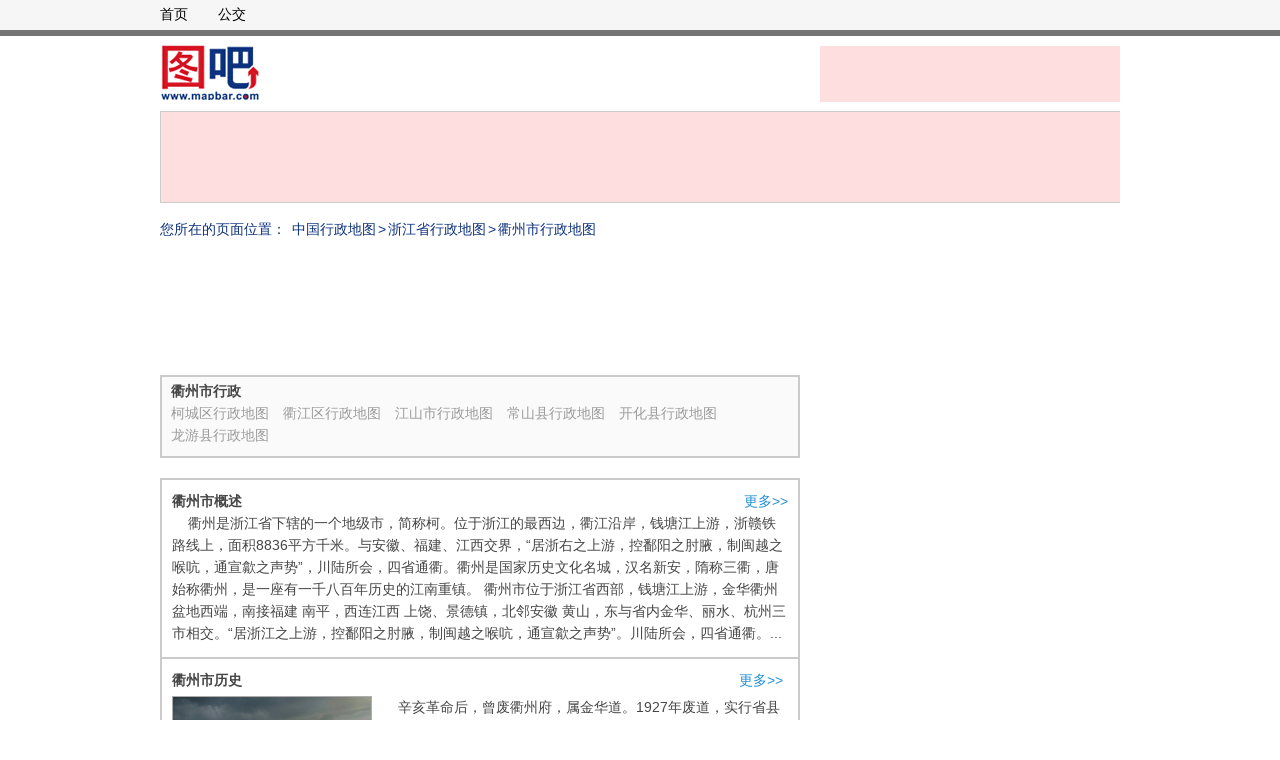

--- FILE ---
content_type: text/html;charset=UTF-8
request_url: https://map.mapbar.com/quzhou
body_size: 6688
content:


<!DOCTYPE html PUBLIC "-//W3C//DTD XHTML 1.0 Transitional//EN" "http://www.w3.org/TR/xhtml1/DTD/xhtml1-transitional.dtd">
<html xmlns="http://www.w3.org/1999/xhtml">
	<head>
		<meta charset="UTF-8"/>
		<title>衢州市地图_衢州市地图查询_衢州市地图全图高清电子版_
		
			浙江省
		衢州市行政地图</title>
		<meta name="keywords" content="衢州市地图,衢州市地图,衢州市地图全图,衢州市地图全图高清版, 衢州市地图查询, 衢州市行政地图" />
		<meta name="description" content="【图吧衢州市地图】为您提供最新高清版衢州市地图、衢州市地图全图、衢州市电子高清版、衢州市行政地图，以及衢州市县、区各级高清版大图及其旅游地图和交通地图等信息查询。" />
		<link rel="stylesheet" href="//r.mapbar.com/map/cssV2/nivo-slider.css"/>
		<meta http-equiv = "X-UA-Compatible" content = "chrome=1"/>
		<meta name="renderer" content="webkit|ie-comp|ie-stand"/>
	</head>
	<body>
		

<link rel="stylesheet" href="//r.mapbar.com/map/cssV2/administrativeMap.css"/>
<script src="//r.mapbar.com/map/jsV2/jquery.1.7.2.min.js"></script>
<script type="text/javascript" src="//r.mapbar.com/map/jsV2/func.js"></script>
<div class="header">
    <div class="topnavbg">
        <div class="topnav clr">
            <div class="topleft fl">
                <a href="http://map.mapbar.com/">首页</a>
                <a href="http://bus.mapbar.com/">公交</a>
            </div>
            <div class="toprightad fr"></div>
        </div>
    </div>
    <div class="ad clr">
        <div class="left">
        	<a style="position:absolute;left:0;top:9px;width:100px;height:56px" href="http://map.mapbar.com" title="地图查询"><img src="http://r.mapbar.com/map/imagesV2/logo.gif" alt="图吧地图"/></a>
        	
        </div>
        <div class="right tbb"></div>
        <div class="adHead tbb"></div>
    </div>
</div>
		<!-- 头部区域 end -->
		<div class="main clr">
			<div class="mainleft fl">
				<div class="crumbs">
					您所在的页面位置：
					<a href="http://zhongguo.map.mapbar.com">中国行政地图</a>><a href="http://zhejiang.map.mapbar.com">浙江省行政地图</a>><a href="http://map.mapbar.com/quzhou">衢州市行政地图</a>
				</div>
				<!-- 面包屑导航 end-->
				<div class="bdad640 margb20">
				</div>
				
					<div class="sty1 margb20">
						<h2>
							衢州市行政
						</h2>
						<p>
						
							<a href="http://map.mapbar.com/quzhou_kecheng">柯城区行政地图</a>
						
							<a href="http://map.mapbar.com/quzhou_qujiang">衢江区行政地图</a>
						
							<a href="http://map.mapbar.com/quzhou_jiangshan">江山市行政地图</a>
						
							<a href="http://map.mapbar.com/quzhou_changshan">常山县行政地图</a>
						
							<a href="http://map.mapbar.com/quzhou_kaihua">开化县行政地图</a>
						
							<a href="http://map.mapbar.com/quzhou_longyou">龙游县行政地图</a>
						
						</p>
					</div>
				
				<div class="CityIntro">
					
						<div class="cityIntroText bottomLine">
							<h2>
								<a href="/c_quzhou_map" class="chinaListMore" title="更多衢州市概况介绍">更多>></a> 衢州市概述
							</h2>
							<p>
								<span>&nbsp;&nbsp;&nbsp;&nbsp;衢州是浙江省下辖的一个地级市，简称柯。位于浙江的最西边，衢江沿岸，钱塘江上游，浙赣铁路线上，面积8836平方千米。与安徽、福建、江西交界，“居浙右之上游，控鄱阳之肘腋，制闽越之喉吭，通宣歙之声势”，川陆所会，四省通衢。衢州是国家历史文化名城，汉名新安，隋称三衢，唐始称衢州，是一座有一千八百年历史的江南重镇。 衢州市位于浙江省西部，钱塘江上游，金华衢州盆地西端，南接福建 南平，西连江西 上饶、景德镇，北邻安徽 黄山，东与省内金华、丽水、杭州三市相交。“居浙江之上游，控鄱阳之肘腋，制闽越之喉吭，通宣歙之声势”。川陆所会，四省通衢。是闽浙赣皖四省边际中心城市，浙西生态市，国家历史文化名城，国家化学工业基地。也是一座有一千八百年历史的江南重镇。衢江之畔，素有“四省通衢”之称，也是历代兵家必争重镇。1994年衢城被国务院命名为国家级历史文化名城。 市人民政府驻柯城区荷三路28号，邮编：324002。行政区划代码：330800。区号：0570。 衢州教育自古发达,朱熹等名人都曾在衢州讲学，古有府学、县学等多处讲学之所。百年老校--衢州一中就是从县学“鹿鸣书院”改进过来的。县学鹿鸣书院有数百年历史，近代也是建于乾隆年间，一中从1902年改成衢郡中学堂。衢二中建于1953年，三中是在五七干校的基础上改建的等等。高中较有名的有衢州二中、衢州一中、浙江省衢州第三中学、衢州高级中学、龙游中学、常山一中、江山中学、开化中学、衢州市实验学校、浙江省衢州市兴华中学、衢州华茂外国语学校、开化瑞园外国语学校等。截止2005年底，全市有特殊教育学校2所，其中聋哑学校1所，弱智学校1所。在校残疾学生数（含特教班、随班就读）869人。“三残”儿童少年入学率达98．08％。</span>
							</p>
						</div>
					
					
					
						<div class="cityIntroCover bottomLine">
							<h2>
								<a href="/c_quzhou_map" class="chinaListMore" title="更多衢州市历史介绍">更多>></a> 衢州市历史
							</h2>
							<img src="http://r.mapbar.com/map/imagesV2/lishi.jpg" alt="" />
							<p class="cityCoverText">
								<span>&nbsp;&nbsp;&nbsp;&nbsp;辛亥革命后，曾废衢州府，属金华道。1927年废道，实行省县两级制，各县直属浙江省。1935年衢州改为省第五区行政督察专署，管辖衢县、龙游、江山、常山、开化、寿昌、遂昌、淳安八县。1946年设衢州绥靖公署。1948年又改为省第三专员公署，兼辖金华八县。
1949年5月4日至7日，衢州各县相继解放，于衢县设衢州市，并设衢州专员公署,辖衢、龙、常、开、江、遂昌六县和衢州市。 1952年松阳、宣平县并入衢州专员公署管辖。1955年3月初撤销衢州专区，衢、龙、常、江等县改属金华地区专员公署。
1985年5月，国务院批准撤销金华地区建制，衢州升为省辖市、辖4县1市1区。</span>
							</p>
						</div>
					
					
					
						<div class="cityIntroText bottomLine">
							<h2>
								<a href="/c_quzhou_map" class="chinaListMore" title="更多衢州市地理概貌">更多>></a> 衢州市地理环境
							</h2>
							<p>
								<span>&nbsp;&nbsp;&nbsp;&nbsp;衢州市位于浙江西部，钱塘江上游。地理坐标东经118°01′到119°20′，北纬28°14′到29°30′。她南接福建，西连江西，北邻 安徽，省内与杭州、金华、丽水三市相衔。衢州市是浙西的交通枢纽和政治、经济、文化中心，素有"四省通衢、五路总头"之称，历来为兵家必争之地。1985年经国务院批准建立省辖市，下辖江山市、龙游、常山、开化县、柯城区（县级）和衢江区（县级）。全市现有84个乡、55个镇、2597个行政村、5个街道办事处、123个居民委员会。土地总面积为8836.52平方公里。</span>
							</p>
						</div>
					
				</div>
				<div class="bdad640 margb20 margt20">
					
				</div>
				
				<div class="border2px margb20 margt20" id="ecoDiv">
					<div class="cityIntroCover">
						<h2>
							<a href="http://map.mapbar.com/t_quzhou_03" class="chinaListMore" title="更多衢州市金融休闲" id="ecoMoreA">更多>></a> 衢州市金融休闲
						</h2>
						
						<img src="http://r.mapbar.com/map/imagesV2/jinrong.jpg" alt="" />
						<p class="cityCoverText">
							<span>&nbsp;&nbsp;&nbsp;&nbsp;2007年全市生产总值468.18亿元。全市人均生产总值按户籍人口计算为18940元(按常住人口计算为21130元),合2475美元。市区城市居民人均可支配收入16388元，全市农村居民人均纯收入6071元。 衢州化学工业公司为全省最大化工企业。（注：现更名为巨化集团公司）</span>
						</p>
						
					</div>
					<img src="http://r.mapbar.com/map/imagesV2/linedas.gif" alt="" />
					<div class="sty3">
						
						<h3>
							<a href="http://map.mapbar.com/t_quzhou_0301" title="衢州市星级酒店">星级酒店</a>
						</h3>
						<p>
							
							<a target="_blank" href="http://poi.mapbar.com/quzhou/MAPEHWQWLWTPQVQWQNS">红楼宾馆</a>
							
							<a target="_blank" href="http://poi.mapbar.com/quzhou/MAPITPTRQAYBXMZWJPTPC">金山角度假村</a>
							
							<a target="_blank" href="http://poi.mapbar.com/quzhou/MAPIJMFEQRQESWJWSOYRC">龙游饭店</a>
							
							<a target="_blank" href="http://poi.mapbar.com/quzhou/MAPRCBCMHALVZNYIXIJ">柏丽大酒店</a>
							
							<a target="_blank" href="http://poi.mapbar.com/quzhou/MAPIJPQRFAYBXMZOJWTRC">友好饭店</a>
							
							<a target="_blank" href="http://poi.mapbar.com/quzhou/MAPNZAQPZIHICNCATWZAH">江山府园宾馆</a>
							
							<a target="_blank" href="http://poi.mapbar.com/quzhou/MAPRTWXPJNJNHRHRTBQPJ">飞翔国际酒店</a>
							
							<a target="_blank" href="http://poi.mapbar.com/quzhou/MAPIJPFRCAYBXMZIJOTRC">太平洋大酒店</a>
							
						</p>
						
						
						<h3>
							<a href="http://map.mapbar.com/t_quzhou_0502" title="衢州市综合购物">综合购物</a>
						</h3>
						<p>
							
							<a target="_blank" href="http://poi.mapbar.com/quzhou/MAPIQPCOJPFAZOTRFITWC">樱花卫厨专卖店</a>
							
							<a target="_blank" href="http://poi.mapbar.com/quzhou/MAPRJWCASASPTEZEZIQRJ">香香门业</a>
							
							<a target="_blank" href="http://poi.mapbar.com/quzhou/MAPIXPTRCAFICOZIJPTBC">美的品牌专卖店...</a>
							
							<a target="_blank" href="http://poi.mapbar.com/quzhou/MAPRTWJPSBTICPXETRQPJ">荣木装饰材料商行</a>
							
							<a target="_blank" href="http://poi.mapbar.com/quzhou/MAPRQWXPFBXICBXOTBQWJ">王牌门业江山专...</a>
							
							<a target="_blank" href="http://poi.mapbar.com/quzhou/MAPITPSIYEFESOSMCETPC">上海优丽雅特布艺</a>
							
							<a target="_blank" href="http://poi.mapbar.com/quzhou/MAPRYWJPHBTICPXNTRQMJ">朝阳墙艺</a>
							
							<a target="_blank" href="http://poi.mapbar.com/quzhou/MAPRFWZPXNJNHRHBTAQOJ">永衢门业专业批发</a>
							
						</p>
						
						
						<h3>
							<a href="http://map.mapbar.com/t_quzhou_0801" title="衢州市金融行业">金融行业</a>
						</h3>
						<p>
							
							<a target="_blank" href="http://poi.mapbar.com/quzhou/MAPICPCRZATNHPZAJITIC">农村信用合作联...</a>
							
							<a target="_blank" href="http://poi.mapbar.com/quzhou/MAPICPJRTAYNHMZPJRTIC">中国工商银行华...</a>
							
							<a target="_blank" href="http://poi.mapbar.com/quzhou/MAPIYMZBLPXBTVXAYMC">中国农业银行柯...</a>
							
							<a target="_blank" href="http://poi.mapbar.com/quzhou/MAPISMTBLPXBTVXPYEC">中国信合道前分社</a>
							
							<a target="_blank" href="http://poi.mapbar.com/quzhou/MAPIJPTRFAFICOZOJPTRC">农行三衢路分理处</a>
							
							<a target="_blank" href="http://poi.mapbar.com/quzhou/MAPRQBSMZEZESASAYEXWJ">浙江江山农村合...</a>
							
							<a target="_blank" href="http://poi.mapbar.com/quzhou/MAPIFPXRSAFICOZEJBTOC">农行城中分理处</a>
							
							<a target="_blank" href="http://poi.mapbar.com/quzhou/MAPRJBJMYBTPTPXMYRXRJ">金华银行衢州分行</a>
							
						</p>
						
					</div>
				</div>
				
				<div class="border2px margb20 margt20" id="culDiv">
					<div class="cityIntroCover">
						<h2>
							<a href="http://map.mapbar.com/t_quzhou_10" title="更多衢州市文化教育机构" id="culMoreA">更多>></a> 衢州市文化教育
						</h2>
						
					</div>
					<img src="http://r.mapbar.com/map/imagesV2/linedas.gif" alt="" />
					<div class="sty3">
						
						<h2>
							<a href="http://map.mapbar.com/t_quzhou_1001" title="衢州市中小学">中小学校</a>
						</h2>
						<p>
							
							<a target="_blank" href="http://poi.mapbar.com/quzhou/MAPITPLRTAHNZPJVTPC">龙游柳村小学</a>
							
							<a target="_blank" href="http://poi.mapbar.com/quzhou/MAPIZPFWZWCPTIQAQOTAC">衢州市白云学校</a>
							
							<a target="_blank" href="http://poi.mapbar.com/quzhou/MAPRSWJATAXPTBZPZRQEJ">常山县钳口乡五...</a>
							
							<a target="_blank" href="http://poi.mapbar.com/quzhou/MAPRYWCAYATPTPZMZIQMJ">柯城区上童小学</a>
							
							<a target="_blank" href="http://poi.mapbar.com/quzhou/MAPRSBHMXECOFISBYNXEJ">桥坑小学</a>
							
							<a target="_blank" href="http://poi.mapbar.com/quzhou/MAPWCPHESWCESIQESNTIQ">新华小学</a>
							
							<a target="_blank" href="http://poi.mapbar.com/quzhou/MAPRFWYAQAYPTMZWZMQOJ">上礼店小学</a>
							
							<a target="_blank" href="http://poi.mapbar.com/quzhou/MAPISPCIFAXPTBZOCITEC">江山市坛石镇中...</a>
							
						</p>
						
						
						<h2>
							<a href="http://map.mapbar.com/t_quzhou_1003" title="衢州市大学院校">大学院校</a>
						</h2>
						<p>
							
							<a target="_blank" href="http://poi.mapbar.com/quzhou/MAPRYWZPSNQNHWHETAQMJ">浙江工业大学成...</a>
							
							<a target="_blank" href="http://poi.mapbar.com/quzhou/MAPRHBCMXAZWQAZBYIXNJ">常山县党校</a>
							
							<a target="_blank" href="http://poi.mapbar.com/quzhou/MAPRJWFPQBZICAXWTOQRJ">衢州市柯城区府...</a>
							
							<a target="_blank" href="http://poi.mapbar.com/quzhou/MAPRHWCASATPTPZEZIQNJ">龙洲街道城西社...</a>
							
							<a target="_blank" href="http://poi.mapbar.com/quzhou/MAPRCBYMSESBXESEYMXIJ">衢州市达盛文化...</a>
							
							<a target="_blank" href="http://poi.mapbar.com/quzhou/MAPRJWHPXBYICMXBTNQRJ">浙江省农村致富...</a>
							
							<a target="_blank" href="http://poi.mapbar.com/quzhou/MAPITMCBXMHICNYBXIYPC">浙江工业大学浙...</a>
							
							<a target="_blank" href="http://poi.mapbar.com/quzhou/MAPIYPJRTAZBXAZPJRTMC">市建设职业学校</a>
							
						</p>
						
						
						<h2>
							<a href="http://map.mapbar.com/t_quzhou_1005" title="衢州市幼儿园">幼儿园</a>
						</h2>
						<p>
							
							<a target="_blank" href="http://poi.mapbar.com/quzhou/MAPITPXITASPTEZPCBTPC">媛媛幼儿园</a>
							
							<a target="_blank" href="http://poi.mapbar.com/quzhou/MAPRJWTPCBXICBXITPQRJ">爱心幼儿园</a>
							
							<a target="_blank" href="http://poi.mapbar.com/quzhou/MAPISPCRFAFICOZOJITEC">衢州市金苹果幼...</a>
							
							<a target="_blank" href="http://poi.mapbar.com/quzhou/MAPIXPTNHMHNHNYNHPTBC">童星幼儿园</a>
							
							<a target="_blank" href="http://poi.mapbar.com/quzhou/MAPRFBZMSESRJESEYAXOJ">黄家幼儿园</a>
							
							<a target="_blank" href="http://poi.mapbar.com/quzhou/MAPIFPHRTAHICNZPJNTOC">江化幼儿园</a>
							
							<a target="_blank" href="http://poi.mapbar.com/quzhou/MAPIQPTRJAFICOZRJPTWC">娃哈哈幼儿园</a>
							
							<a target="_blank" href="http://poi.mapbar.com/quzhou/MAPIZPXWXWCPTIQBQBTAC">红蕾幼儿园</a>
							
						</p>
						
					</div>
				</div>
				
			</div>
			<div class="mainright fr">
				

<div class="bdadno"></div>
<div class="bdad" style="border:none;"></div>
<div class="bdad" style="border:none;"></div>
				






<div class="sty2">
	<h2>
		全国地图查询
	</h2>
	<dl>
		
		<h3 style="color: #464646;font-size: 12px;">
			华北地区地图
		</h3>
		<dd>
			
					<a href="http://map.mapbar.com/beijing" title="北京地图">北京市</a>
				
			
					<a href="http://map.mapbar.com/tianjin" title="天津地图">天津市</a>
				
			
					<a href="http://hebei.map.mapbar.com" title="河北省-河北地图">河北省</a>
				
			
					<a href="http://shanxi.map.mapbar.com" title="山西省-山西地图">山西省</a>
				
			
					<a href="http://neimenggu.map.mapbar.com" title="内蒙古自治区-内蒙古地图">内蒙古自治区</a>
				
			
		</dd>
		
		<h3 style="color: #464646;font-size: 12px;">
			华中地区地图
		</h3>
		<dd>
			
					<a href="http://henan.map.mapbar.com" title="河南省-河南地图">河南省</a>
				
			
					<a href="http://hunan.map.mapbar.com" title="湖南省-湖南地图">湖南省</a>
				
			
					<a href="http://hubei.map.mapbar.com" title="湖北省-湖北地图">湖北省</a>
				
			
		</dd>
		
		<h3 style="color: #464646;font-size: 12px;">
			东北地区地图
		</h3>
		<dd>
			
					<a href="http://heilongjiang.map.mapbar.com" title="黑龙江省-黑龙江地图">黑龙江省</a>
				
			
					<a href="http://jilin.map.mapbar.com" title="吉林省-吉林地图">吉林省</a>
				
			
					<a href="http://liaoning.map.mapbar.com" title="辽宁省-辽宁地图">辽宁省</a>
				
			
		</dd>
		
		<h3 style="color: #464646;font-size: 12px;">
			西南地区地图
		</h3>
		<dd>
			
					<a href="http://sichuan.map.mapbar.com" title="四川省-四川地图">四川省</a>
				
			
					<a href="http://yunnan.map.mapbar.com" title="云南省-云南地图">云南省</a>
				
			
					<a href="http://map.mapbar.com/chongqing" title="重庆地图">重庆市</a>
				
			
					<a href="http://guizhou.map.mapbar.com" title="贵州省-贵州地图">贵州省</a>
				
			
					<a href="http://xizang.map.mapbar.com" title="西藏自治区-西藏地图">西藏自治区</a>
				
			
		</dd>
		
		<h3 style="color: #464646;font-size: 12px;">
			西北地区地图
		</h3>
		<dd>
			
					<a href="http://xinjiang.map.mapbar.com" title="新疆维吾尔自治区-新疆地图">新疆维吾尔自治区</a>
				
			
					<a href="http://shan3xi.map.mapbar.com" title="陕西省-陕西地图">陕西省</a>
				
			
					<a href="http://gansu.map.mapbar.com" title="甘肃省-甘肃地图">甘肃省</a>
				
			
					<a href="http://ningxia.map.mapbar.com" title="宁夏回族自治区-宁夏地图">宁夏回族自治区</a>
				
			
					<a href="http://qinghai.map.mapbar.com" title="青海省-青海地图">青海省</a>
				
			
		</dd>
		
		<h3 style="color: #464646;font-size: 12px;">
			华南地区地图
		</h3>
		<dd>
			
					<a href="http://map.mapbar.com/hongkong" title="香港特别行政区地图">香港特别行政区</a>
				
					<a href="http://map.mapbar.com/macau" title="澳门特别行政区地图">澳门特别行政区</a>
				
			
					<a href="http://guangdong.map.mapbar.com" title="广东省-广东地图">广东省</a>
				
			
					<a href="http://guangxi.map.mapbar.com" title="广西壮族自治区-广西地图">广西壮族自治区</a>
				
			
					<a href="http://hainan.map.mapbar.com" title="海南省-海南地图">海南省</a>
				
			
		</dd>
		
		<h3 style="color: #464646;font-size: 12px;">
			华东地区地图
		</h3>
		<dd>
			
					<a href="http://taiwan.map.mapbar.com" title="台湾省-台湾地图">台湾省</a>
				
			
					<a href="http://map.mapbar.com/shanghai" title="上海地图">上海市</a>
				
			
					<a href="http://jiangsu.map.mapbar.com" title="江苏省-江苏地图">江苏省</a>
				
			
					<a href="http://zhejiang.map.mapbar.com" title="浙江省-浙江地图">浙江省</a>
				
			
					<a href="http://fujian.map.mapbar.com" title="福建省-福建地图">福建省</a>
				
			
					<a href="http://shandong.map.mapbar.com" title="山东省-山东地图">山东省</a>
				
			
					<a href="http://jiangxi.map.mapbar.com" title="江西省-江西地图">江西省</a>
				
			
					<a href="http://anhui.map.mapbar.com" title="安徽省-安徽地图">安徽省</a>
				
			
		</dd>
		
	</dl>
</div>
				




<div class="sty1">
         <h2>衢州市其他行业地图</h2>
         <p>

	<a href="http://map.mapbar.com/t_quzhou_08">金融</a>

	<a href="http://map.mapbar.com/t_quzhou_09">旅游</a>

	<a href="http://map.mapbar.com/t_quzhou_04">地产</a>

	<a href="http://map.mapbar.com/t_quzhou_05">购物</a>

	<a href="http://map.mapbar.com/t_quzhou_06">运动</a>

	<a href="http://map.mapbar.com/t_quzhou_16">交通</a>

	<a href="http://map.mapbar.com/t_quzhou_07">汽车</a>

	<a href="http://map.mapbar.com/t_quzhou_13">医疗</a>

	<a href="http://map.mapbar.com/t_quzhou_14">生活</a>

	<a href="http://map.mapbar.com/t_quzhou_01">餐饮</a>

	<a href="http://map.mapbar.com/t_quzhou_02">娱乐</a>

	<a href="http://map.mapbar.com/t_quzhou_11">企业</a>

	<a href="http://map.mapbar.com/t_quzhou_03">酒店</a>

	<a href="http://map.mapbar.com/t_quzhou_12">政府</a>

	<a href="http://map.mapbar.com/t_quzhou_10">文化</a>

		</p>
</div>

				<div class="bdad"></div>
            	<div class="bdadno"></div>
			</div>
		</div>
		

<div class="bdad960"><script type="text/javascript">document.write('<a style="display:none!important" id="tanx-a-mm_31323019_2962261_29056107"></a>');tanx_s = document.createElement("script");tanx_s.type = "text/javascript";tanx_s.charset = "gbk";tanx_s.id = "tanx-s-mm_31323019_2962261_29056107";tanx_s.async = true;tanx_s.src = "//p.tanx.com/ex?i=mm_31323019_2962261_29056107";tanx_h = document.getElementsByTagName("head")[0];if(tanx_h)tanx_h.insertBefore(tanx_s,tanx_h.firstChild);</script></div>
<div class="footer">
    <div class="links">
        <span>友情链接:</span>
        <a target="_blank" href="http://bus.mapbar.com/">公交地图</a>
    </div>
    <p id="mapbarYear" class="copyright">&copy;2018mapbar.&nbsp;<a rel="nofollow" href="http://www.miibeian.gov.cn" target="_blank">[京ICP证070616号]</a>&nbsp;<a rel="nofollow" href="http://www.miibeian.gov.cn/state/outPortal/loginPortal.action" target="_blank">[京ICP备08100418号]</a>&nbsp;[京公网安备11010102001667]</p>
</div>
<script>
var _hmt = _hmt || [];
(function() {
  var hm = document.createElement("script");
  hm.src = "//hm.baidu.com/hm.js?6f3c5b061ed927055de2405418751239";
  var s = document.getElementsByTagName("script")[0]; 
  s.parentNode.insertBefore(hm, s);
})();
</script>


		<!-- footer end-->
		<script type="text/javascript" src="//r.mapbar.com/map/jsV2/jquery.nivo.slider.pack.js"></script>
		<script type="text/javascript" src="//r.mapbar.com/map/jsV2/showtext.js"></script>
	</body>
</html>

--- FILE ---
content_type: text/css
request_url: https://r.mapbar.com/map/cssV2/nivo-slider.css
body_size: 1668
content:
.nivoSlider{position:relative}.nivoSlider img{position:absolute;top:0;left:0}.nivoSlider a.nivo-imageLink{position:absolute;top:0;left:0;z-index:60;display:none;margin:0;padding:0;width:100%;height:100%;border:0}.nivo-slice{position:absolute;z-index:50;display:block;height:100%}.nivo-caption{position:absolute;bottom:0;left:0;z-index:89;width:100%;background:#000;color:#fff;opacity:.8}.nivo-caption p{margin:0;padding:5px}.nivo-caption a{display:inline!important}.nivo-html-caption{display:none}.nivo-directionNav a{position:absolute;top:45%;z-index:99;cursor:pointer}.nivo-prevNav{left:0}.nivo-nextNav{right:0}.nivo-controlNav a{position:relative;z-index:99;cursor:pointer}.nivo-controlNav a.active{font-weight:bold}#slider-wrapper{margin:0 auto;width:630px;height:400px}#slider{width:630px;height:400px;background:url("http://r.mapbar.com/map/imagesV2/loading.gif") no-repeat 50% 50%}#slider img{position:absolute;top:0;left:0;display:none;width:630px;height:400px}#slider a{display:block;border:0}.nivo-controlNav{position:absolute;right:0;bottom:5px;z-index:999}.nivo-controlNav a{float:left;display:block;margin-right:3px;width:22px;height:22px;border:0;background:url(http://r.mapbar.com/map/imagesV2/bullets.png) no-repeat;text-indent:-9999px}.nivo-controlNav a.active{background-position:0 -22px}.nivo-directionNav a{display:block;width:30px;height:30px;border:0;background:url(http://r.mapbar.com/map/imagesV2/arrows.png) no-repeat;text-indent:-9999px}a.nivo-nextNav{right:15px;background-position:-30px 0}a.nivo-prevNav{left:15px}.nivo-caption{text-shadow:none;font-family:Helvetica,Arial,sans-serif}.nivo-caption a{color:#efe9d1;text-decoration:underline}

--- FILE ---
content_type: text/css
request_url: https://r.mapbar.com/map/cssV2/administrativeMap.css
body_size: 23273
content:
@charset "utf-8";
/* reset*/
body,
div,
dl,
dt,
dd,
ul,
ol,
li,
h1,
h2,
h3,
h4,
h5,
h6,
pre,
code,
form,
fieldset,
legend,
input,
button,
textarea,
p,
blockquote,
th,
td {
  margin: 0;
  padding: 0;
}
body {
  font: 14px/1.6 'Lucida Grande', Lucida Sans Unicode, Hiragino Sans GB, WenQuanYi Micro Hei,SimSun, Verdana, Aril, sans-serif ;
  -webkit-text-size-adjust: none;
  -webkit-font-smoothing: antialiased;
}
h1,
h2,
h3,
h4,
h5,
h6 {
  font-size: 100%;
}
fieldset,
img {
  border: 0;
}
address,
caption,
cite,
code,
dfn,
em,
i,
strong,
th,
var {
  font-style: normal;
  font-weight: normal;
}
ol,
ul,
li {
  list-style: none outside;
}
input,
textarea,
select,
button {
  font-family: inherit;
  font-size: inherit;
  *font-size: 100%;
  font-weight: inherit;
  resize: none;
}
button {
  cursor: pointer;
}
:focus {
  outline: 0;
}
a {
  text-decoration: none;
}
a:hover {
  text-decoration: underline;
}
/* reset*/
/* 测试样式 */
.tbb {
  background: #ffdee0;
}
.lbb {
  border: 1px solid #f60;
}
/* 测试样式 */
/* 公用样式 */
.border2px {
  border: 2px solid #cbcbcb;
}
.colo46 {
  color: #464646;
}
.fl {
  float: left;
}
.fr {
  float: right;
}
.clr {
  zoom: 1;
  _zoom: 1;
  clear: both;
  *overflow: hidden;
  overflow: hidden;
}
.clr:after {
  content: "";
  display: table;
}
.posr {
  position: relative;
}
.posa {
  position: absolute;
}
.margin0auto {
  margin: 0 auto;
}
.margb20 {
  margin: 0 0 20px 0;
}
.margt20 {
  margin-top: 20px;
}
.margb15 {
  margin: 0 0 15px 0;
}
.margt10l10 {
  margin: 10px 0 0 10px;
}
.fs14 {
  font-size: 14px;
}
/* 面包屑 */
.crumbs {
  color: #0e327d;
  font-size: 14px;
  margin: 0 0 15px 0;
}
.crumbs a {
  color: #0e327d;
  text-decoration: none;
  margin: 0 2px;
}
.crumbs a:hover {
  text-decoration: underline;
}
.crumbs span {
  color: #000000;
}
.crumbsIndex {
  color: #000000;
  font-size: 14px;
  zoom: 1;
  _zoom: 1;
  clear: both;
  *overflow: hidden;
  overflow: hidden;
  margin: 0 0 15px 0;
}
.crumbsIndex:after {
  content: "";
  display: table;
}
.crumbsIndex b {
  float: left;
}
.crumbsIndex span {
  margin: 0 10px 0 0;
  float: left;
}
.crumbsIndex span em {
  color: #f00;
}
.crumbsIndex span a {
  color: #000000;
}
/* 面包屑 */
/* baidu ad size*/
.bdad640 {
  width: 640px;
  height: 100px;
}
.bdad960 {
  width: 960px;
  height: 100px;
  zoom: 1;
  _zoom: 1;
  clear: both;
  *overflow: hidden;
  overflow: hidden;
  margin: 0 auto;
}
.bdad960:after {
  content: "";
  display: table;
}
/*
右侧部分样式 304 左右2px的边框
baidu ad style
*/
.mainright {
  width: 304px;
}
.mainright div {
  margin-bottom: 20px;
}
.mainright div.bdad {
  border: 2px solid #cbcbcb;
  height: 250px;
}
.mainright div.bdadno {
  height: 250px;
}
/* 主题部分 */
.main {
  width: 960px;
  margin: 0 auto;
  zoom: 1;
  _zoom: 1;
  clear: both;
  *overflow: hidden;
  overflow: hidden;
}
.main:after {
  content: "";
  display: table;
}
.mainleft {
  width: 640px;
  font-size: 14px;
  margin: 0 0 20px 0;
}
.mainleft-all {
  margin: 0 0 20px 0;
  border: 2px solid #cbcbcb;
}
.jdtit {
  border-bottom: 2px solid #cbcbcb;
}
.jdtit h3 {
  margin: 10px 0 0 10px;
}
.jdtit p {
  margin: 0 0 10px 10px;
}
.jdtit a {
  color: #464646;
}
.jdphotos {
  width: 636px;
  height: 421px;
  overflow: hidden;
  position: relative;
}
.jdphotos p {
  width: 636px;
  height: 80px;
  background: #000000;
  opacity: 0.7;
  -moz-opacity: 0.7;
  filter: alpha(opacity=70);
  -khtml-opacity: 0.7;
  position: absolute;
  left: 0;
  bottom: 0;
}
.jdphotos span {
  font-size: 14px;
  color: #ffffff;
  position: absolute;
  bottom: 0;
  left: 10px;
  display: block;
  width: 616px;
  height: 70px;
  overflow: hidden;
  z-index: 9;
  line-height: 23px;
}
.jdphotopage {
  width: 636px;
  height: 54px;
  zoom: 1;
  _zoom: 1;
  clear: both;
  *overflow: hidden;
  overflow: hidden;
}
.jdphotopage:after {
  content: "";
  display: table;
}
.jdphotopage li {
  color: #464646;
  float: left;
  overflow: hidden;
  height: 54px;
  line-height: 54px;
}
.jdphotopage li.l {
  width: 190px;
  margin: 0 0 0 27px;
  text-align: left;
}
.jdphotopage li.c {
  width: 250px;
  text-align: center;
}
.jdphotopage li.r {
  margin: 0 0 0 30px;
  text-align: left;
}
.jdphotopage li a {
  color: #464646;
  margin: 0 10px;
}
.jdphotopage li a:hover {
  color: #228fd6;
  text-decoration: none;
}
/* from poi  */
.wantGo {
  padding: 15px 18px;
  overflow: hidden;
  _overflow: hidden;
  zoom: 1;
  *zoom: 1;
  _zoom: 1;
}
.wantGo strong {
  font-size: 20px;
  line-height: 30px;
  font-weight: bold;
  font-family: '黑体';
  color: #000;
  display: block;
}
.wantGo h2.POIh2 {
  font-size: 14px;
  line-height: 34px;
  _line-height: 32px;
  font-weight: 700;
  height: 30px;
  _height: 28px;
  color: #1f1f1f;
}
.wantGo p {
  line-height: 24px;
  _line-height: 24px;
  font-size: 14px;
  margin-bottom: 0px;
}
.wantGo p.newp {
  color: #1f1f1f;
  word-spacing: 0px;
  letter-spacing: 0px;
}
.wantGo p.goSearch {
  position: relative;
  padding-left: 10px;
}
.wantGo .btn {
  background: #fff;
  width: 58px;
  height: 23px;
  margin-left: 10px;
  cursor: pointer;
  font-weight: bolder;
  border: 1px solid #cacaca;
  box-shadow: 0px 1px 1px 0px rgba(61, 46, 46, 0.3);
}
.wantGo .text {
  width: 187px;
  height: 21px;
  border: 1px solid #e5e5e5;
  padding-left: 10px;
  line-height: 23px\9;
  background: #f5f7fa;
  color: #464646;
}
.wantGo p.goEnd {
  padding-left: 45px;
  line-height: 30px;
}
/* from poi  */
.jingDianList {
  border: 2px solid #cbcbcb;
}
.jingDianList h2 {
  padding: 0 10px;
  height: 34px;
  line-height: 34px;
  zoom: 1;
  _zoom: 1;
  clear: both;
  *overflow: hidden;
  overflow: hidden;
  font-size: 14px;
  color: #464646;
}
.jingDianList h2:after {
  content: "";
  display: table;
}
.jingDianList h2 a {
  float: right;
  font-size: 14px;
  color: #228fd6;
  font-weight: normal;
}
.jingDianList .jingDianCover {
  width: 630px;
  margin: 0 auto;
  height: 400px;
  overflow: hidden;
  position: relative;
}
.jingDianList .jingDianCover .jingDianNav {
  position: absolute;
  width: 630px;
  height: 30px;
  left: 0px;
  bottom: 0;
  background: rgba(0, 0, 0, 0.4);
  zoom: 1;
  _zoom: 1;
  clear: both;
  *overflow: hidden;
  overflow: hidden;
}
.jingDianList .jingDianCover .jingDianNav:after {
  content: "";
  display: table;
}
.jingDianList .jingDianCover .jingDianNav span {
  color: #ffffff;
  font-size: 14px;
  padding: 0 0 0 10px;
  line-height: 30px;
  float: left;
}
.jingDianList .jingDianCover .jingDianNav ul {
  position: absolute;
  right: 10px;
  bottom: 0px;
  width: 110px;
  height: 30px;
}
.jingDianList .jingDianCover .jingDianNav ul li {
  width: 10px;
  height: 30px;
  margin: 0 12px 0 0;
  float: left;
}
.jingDianList .jingDianCover .jingDianNav ul li a {
  width: 10px;
  height: 10px;
  margin: 10px 0 0 0;
  border-radius: 50%;
  display: block;
  background: #cccccc;
}
.jingDianList .jingDianCover .jingDianNav ul li a:hover {
  background: #228fd6;
}
.jingDianList .jingDianListUl {
  zoom: 1;
  _zoom: 1;
  clear: both;
  *overflow: hidden;
  overflow: hidden;
  padding: 10px 3px 0 3px;
}
.jingDianList .jingDianListUl:after {
  content: "";
  display: table;
}
.jingDianList .jingDianListUl li {
  width: 150px;
  float: left;
  margin: 0 10px 0 0;
  _margin: 0 7px 0 0;
}
.jingDianList .jingDianListUl li img {
  vertical-align: top;
}
.jingDianList .jingDianListUl li.mrno {
  margin: 0;
}
.jingDianList .jingDianListUl li span {
  font-size: 14px;
  font-weight: bold;
  height: 24px;
  line-height: 24px;
  display: block;
  overflow: hidden;
  margin: 0 0 6px 0;
}
.jingDianList .jingDianListUl li p {
  font-size: 14px;
  height: 36px;
  line-height: 18px;
  overflow: hidden;
  margin: -6px 0 6px 0;
  color: #9c9c9c;
}
.jingDianList .jingDianListUl li a {
  color: #464646;
}
/* 分页样式*/
.jingDianPage img {
  vertical-align: top;
}
.jingDianPage .widthDiv {
  margin: 13px auto 0 auto;
  height: 30px;
  zoom: 1;
  _zoom: 1;
  clear: both;
  *overflow: hidden;
  overflow: hidden;
}
.jingDianPage .widthDiv:after {
  content: "";
  display: table;
}
.jingDianPage .widthDiv .jingDianPageUl {
  width: 375px;
  margin: 0 auto;
  zoom: 1;
  _zoom: 1;
  clear: both;
  *overflow: hidden;
  overflow: hidden;
  color: #464646;
  font-size: 14px;
  font-weight: bold;
}
.jingDianPage .widthDiv .jingDianPageUl:after {
  content: "";
  display: table;
}
.jingDianPage .widthDiv .jingDianPageUl li {
  float: left;
  display: block;
  width: 35px;
  text-align: center;
}
.jingDianPage .widthDiv .jingDianPageUl li.index {
  width: 50px;
}
.jingDianPage .widthDiv .jingDianPageUl li.ml {
  width: 80px;
}
.jingDianPage .widthDiv .jingDianPageUl li a {
  color: #464646;
  display: block;
}
.jingDianPage .widthDiv .PageGo {
  margin: 0 0 0 20px;
  width: 100px;
  float: left;
}
.jingDianPage .widthDiv .PageGo span {
  float: left;
}
.jingDianPage .widthDiv .PageGo input {
  width: 22px;
  height: 16px;
  line-height: 16px;
  text-align: center;
  border: 1px solid #9b9b9b;
  vertical-align: middle;
  margin: 3px 3px 3px 3px;
  font-szie: 12px;
  float: left;
}
.gaiShuPic {
  padding: 20px 18px 10px 18px;
}
.gaiShuPic img {
  width: 600px;
  margin: 0 auto;
}
.gaiShu_P {
  padding: 0 18px;
  margin: 0 0 20px 0;
}
.gaiShu_P p {
  text-indent: 2em;
  color: #464646;
}
.mapApi {
  width: 636px;
  height: 460px;
  border: 2px solid #cbcbcb;
}
.mapApi h2 {
  text-align: center;
  font-weight: bold;
  color: #000;
  border-bottom: 2px solid #cbcbcb;
  font-size: 18px;
  line-height: 40px;
}
.mapApi h1 {
  text-align: center;
  font-weight: bold;
  color: #000;
  border-bottom: 2px solid #cbcbcb;
  font-size: 18px;
  line-height: 40px;
}
.mapApi .mapApiPic {
  width: 636px;
  height: 421px;
  position: relative;
}
.mapApi .mapApiPic img {
  vertical-align: top;
}
.mapApi .mapApiPic .mapShare {
  background: url("http://r.mapbar.com/map/imagesV2/sharebar.png") no-repeat left bottom;
  position: absolute;
  left: 0;
  bottom: 0;
  width: 636px;
  height: 36px;
  _left: 0;
  _bottom: 0;
  _width: 640px;
  _height: 36px;
}
.mapApi .mapApiPic .mapShare .mapSharPanel {
  left: 0;
  bottom: 0;
}
.mapApi .mapApiPic .mapShare a {
  width: 55px;
  height: 34px;
  display: inline-block;
  position: absolute;
  bottom: 0;
}
.mapApi .mapApiPic .mapShare a.shareBut {
  right: 159px;
}
.mapApi .mapApiPic .mapShare a.downloadBut {
  right: 93px;
}
.mapApi .mapApiPic .mapShare a.printBut {
  right: 12px;
  width: 66px;
}
.shareTipswindown {
  width: 301px;
  height: 82px;
  border: 1px solid #b9b9b9;
  background: #ffffff;
  margin: 0;
  padding: 10px;
  position: absolute;
  right: 5px;
  bottom: 40px;
}
.shareTipswindown li {
  line-height: 25px;
  color: #464646;
  margin: 0 0 5px 0;
}
.shareTipswindown li .close {
  position: absolute;
  right: 20px;
  top: 20px;
  cursor: pointer;
}
.shareTipswindown li input {
  vertical-align: middle;
}
.shareTipswindown li .tipsText {
  width: 220px;
  height: 20px;
  line-height: 20px;
  padding: 0 0 0 4px;
  border: 1px solid #b9b9b9;
  margin: 0 8px 0 0;
  font-family: simsun;
}
.shareTipswindown li .tipsSubmit {
  background: url("http://r.mapbar.com/map/imagesV2/shareButton.gif") no-repeat left center;
  width: 59px;
  height: 24px;
  border: none;
  text-indent: -999em;
  cursor: pointer;
}
/* 高清地图 */
.HDpicList {
  border: 2px solid #cbcbcb;
}
.HDpicList h2 {
  font-size: 14px;
  color: #464646;
  zoom: 1;
  _zoom: 1;
  clear: both;
  *overflow: hidden;
  overflow: hidden;
  padding: 10px 10px 0 10px;
}
.HDpicList h2:after {
  content: "";
  display: table;
}
.HDpicList h2 a {
  float: right;
  color: #228fd6;
  margin: 0 10px 0 0;
  font-weight: normal;
}
.HDpicList .gaoqingLink {
  padding: 5px 0 10px 70px;
  zoom: 1;
  _zoom: 1;
  clear: both;
  *overflow: hidden;
  overflow: hidden;
}
.HDpicList .gaoqingLink:after {
  content: "";
  display: table;
}
.HDpicList .gaoqingLink a {
  margin: 0 70px 5px 0;
  display: block;
  width: 112px;
  height: 20px;
  float: left;
  color: #464646;
  overflow: hidden;
  white-space: nowrap;
}
.HDListUl {
  zoom: 1;
  _zoom: 1;
  clear: both;
  *overflow: hidden;
  overflow: hidden;
  padding: 10px 0 0 10px;
}
.HDListUl:after {
  content: "";
  display: table;
}
.HDListUl li {
  width: 300px;
  text-align: center;
  float: left;
  margin: 0 10px 0 0;
  _margin: 0 7px 0 0;
}
.HDListUl li img {
  vertical-align: top;
  border: 1px solid #adadad;
}
.HDListUl li.mrno {
  margin: 0;
}
.HDListUl li span {
  font-size: 14px;
  font-weight: bold;
  height: 30px;
  line-height: 30px;
  display: block;
  overflow: hidden;
}
.HDListUl li a {
  color: #464646;
}
/* w960 zone*/
.w960zone {
  width: 942px;
  margin: 0 auto 20px auto;
}
/* 更多教育*/
.educationH2Title {
  background: #5985c2;
  color: #ffffff;
  font-size: 14px;
  height: 35px;
  line-height: 35px;
  padding: 0 10px;
}
/* 旅游景点列表 */
.borderRight {
  border-right: 1px solid #cdcdcd;
}
.borderBottom {
  border-bottom: 1px solid #cdcdcd;
}
.viewList {
  border: 2px solid #cbcbcb;
  border-bottom: 1px solid #CBCBCB;
  color: #000000;
  zoom: 1;
  _zoom: 1;
  clear: both;
  *overflow: hidden;
  overflow: hidden;
  font-family: simsun;
}
.viewList:after {
  content: "";
  display: table;
}
.viewList .listCoverLeft {
  width: 298px;
  height: 130px;
  border-bottom: 1px solid #cdcdcd;
  border-right: 1px solid #cdcdcd;
  padding: 20px 10px 20px 10px;
  float: left;
}
.viewList .listCoverRight {
  width: 293px;
  height: 130px;
  border-bottom: 1px solid #cdcdcd;
  padding: 20px 12px 20px 12px;
  _padding: 20px 12px 20px 12px;
  float: left;
}
.viewList .listInfoCover {
  zoom: 1;
  _zoom: 1;
  clear: both;
  *overflow: hidden;
  overflow: hidden;
  border: 1px solid #d9d9d9;
  width: 291px;
  height: 118px;
  background: #fafafa;
}
.viewList .listInfoCover:after {
  content: "";
  display: table;
}
.viewList .listInfoCover .listInfoDetails {
  width: 130px;
  float: left;
  padding: 5px 5px 0 5px;
  border-left: 1px solid #d9d9d9;
}
.viewList .listInfoCover .listInfoDetails h3 {
  width: 130px;
  line-height: 22px;
  text-align: left;
  margin-bottom: 12px;
}
.viewList .listInfoCover .listInfoDetails h3 a {
  color: #000000;
}
.viewList .listInfoCover .listInfoDetails p {
  line-height: 20px;
  width: 130px;
  height: 60px;
  overflow: hidden;
  color: #828282;
}
.viewNoCoverLeft {
  text-align: center;
  width: 318px;
  padding: 20px 0;
  float: left;
  border-right: 1px solid #cdcdcd;
  border-bottom: 1px solid #cdcdcd;
}
.viewNoCoverRigth {
  text-align: center;
  width: 317px;
  padding: 20px 0;
  float: left;
  border-bottom: 1px solid #cdcdcd;
}
.schoolTabs {
  vertical-align: bottom;
  border-bottom: none;
  zoom: 1;
  _zoom: 1;
  clear: both;
  *overflow: hidden;
  overflow: hidden;
}
.schoolTabs:after {
  content: "";
  display: table;
}
.schoolTabs li {
  border: 2px solid #cbcbcb;
  border-bottom: none;
  float: left;
  padding: 0 10px 2px 10px;
  height: 30px;
  height: 23px;
}
.schoolTabs li a {
  color: #585858;
  font-weight: bold;
}
.zipCode {
  background: #fafafa;
  font-family: Arial;
}
.zipCode h2 {
  background: #5985c2;
  text-align: center;
  color: #ffffff;
  font-family: SimHei;
  height: 30px;
  line-height: 30px;
  font-size: 20px;
  position: relative;
}
.zipCode h2 a {
  text-align: right;
  margin: 0 10px 0 0;
  color: #ffffff;
  font-size: 14px;
  position: absolute;
  right: 10px;
  top: 0px;
}
.zipCode p {
  zoom: 1;
  _zoom: 1;
  clear: both;
  *overflow: hidden;
  overflow: hidden;
  padding: 0 0 20px 12px;
}
.zipCode p:after {
  content: "";
  display: table;
}
.zipCode p a {
  float: left;
  background: #5985c2;
  display: inline-block;
  padding: 1px;
  width: 26px;
  height: 26px;
  text-align: center;
  line-height: 26px;
  color: #ffffff;
  margin: 20px 20px 0 0;
  text-decoration: none;
  -webkit-border-radius: 50%;
  -moz-border-radius: 50%;
  border-radius: 50%;
  -pie-border-radius: 50%;
}
.zipCode p a:hover {
  background: #1d7bfe;
  text-decoration: none;
}
.zipCode p a.on {
  background: #1d7bfe;
}
.forie67 {
  min-height: 63px;
  /*高度最小值设置为：100px*/
  height: auto !important;
  /*兼容FF,IE7也支持 !important标签*/
  height: 63px;
  /*兼容ie6*/
  overflow: visible;
}
.latterIndex {
  border: 2px solid #cbcbcb;
  zoom: 1;
  _zoom: 1;
  clear: both;
  *overflow: hidden;
  overflow: hidden;
  margin: 0 0 20px 0;
  font-family: Arial;
  background: #5985c2;
}
.latterIndex:after {
  content: "";
  display: table;
}
.latterIndex .latterIndexLeft {
  background: #5985c2;
  width: 75px;
  text-align: center;
  float: left;
}
.latterIndex .latterIndexLeft .latterName {
  font-size: 50px;
  color: #ffffff;
  font-weight: bold;
}
.latterIndex .latterIndexRight {
  border: 2px solid #fafafa;
  background: #fafafa;
  width: 539px;
  min-height: 63px;
  /*高度最小值设置为：100px*/
  height: auto !important;
  /*兼容FF,IE7也支持 !important标签*/
  height: 63px;
  /*兼容ie6*/
  overflow: visible;
  float: left;
  line-height: 25px;
}
.latterIndex .latterIndexRight p a {
  float: none;
}
/* 中国地图 & 省份列表*/
.bottomLine {
  border-bottom: 2px solid #cbcbcb;
}
.CityIntro {
  border: 2px solid #cbcbcb;
}
.CityIntro h2 {
  font-size: 14px;
  color: #464646;
}
.cityIntroCover {
  zoom: 1;
  _zoom: 1;
  clear: both;
  *overflow: hidden;
  overflow: hidden;
  padding: 10px 5px 10px 10px;
}
.cityIntroCover:after {
  content: "";
  display: table;
}
.cityIntroCover h2 {
  font-size: 14px;
  color: #464646;
  margin: 0 0 5px 0;
  zoom: 1;
  _zoom: 1;
  clear: both;
  *overflow: hidden;
  overflow: hidden;
}
.cityIntroCover h2:after {
  content: "";
  display: table;
}
.cityIntroCover h2 a {
  float: right;
  color: #228fd6;
  margin: 0 10px 0 0;
  font-weight: normal;
}
.cityIntroCover img {
  width: 198px;
  height: 158px;
  border: 1px solid #adadad;
  float: left;
  margin: 0 10px 0 0;
}
.cityIntroCover .cityCoverText {
  color: #464646;
  float: left;
  text-align: left;
  width: 405px;
  font-size: 14px;
  line-height: 22px;
  height: 179px;
  overflow: hidden;
}
.cityIntroText.noLine {
  border-bottom: none;
}
.cityIntroText h2 {
  font-size: 14px;
  color: #464646;
  margin: 10px 10px 0 10px;
}
.cityIntroText h2 a.chinaListMore {
  float: right;
  text-align: right;
  font-size: 14px;
  color: #228fd6;
  font-weight: normal;
}
.cityIntroText p {
  line-height: 22px;
  color: #464646;
  margin: 0 10px 10px 10px;
  width: 616px;
  height: 135px;
  overflow: hidden;
  text-overflow: ellippsis;
}
.cityIntrTopLine {
  border-top: 2px solid #cbcbcb;
}
/* top */
.topnavbg {
  background: #f6f6f6;
  border-bottom: 6px solid #747474;
  height: 30px;
  text-align: center;
}
.topnav {
  width: 960px;
  height: 30px;
  margin: 0 auto;
}
.topleft {
  width: 400px;
  padding: 3px 0 0 0;
}
.topleft a {
  display: inline-block;
  float: left;
  color: #000;
  font-size: 14px;
  margin-right: 30px;
  *margin-right: 28px;
  _margin-right: 28px;
}
.toprightad {
  float: right;
  width: 468px;
  height: 15px;
  background-color: #F6F6F6;
  margin-top:6px;
}
.ad {
  position: relative;
  width: 960px;
  margin: 0 auto;
}
.ad .left {
  float: left;
  padding-left: 110px;
  margin-top: 10px;
  height: 65px;
  width: 535px;
}
.ad .right {
  float: right;
  height: 56px;
  width: 300px;
  margin-top: 10px;
}
.ad .adHead {
  height: 90px;
  width: 960px;
  clear: both;
  border: 1px solid #ccc;
  margin: 0px auto 15px auto;
}
/* 右侧版块样式  p6下的a 右侧距离10px w960下的a 右侧距离70px */
.sty1 {
  border: 2px solid #cbcbcb;
  background: #fafafa;
  padding: 3px 9px 10px 9px;
}
.sty1 h2 {
  color: #464646;
  font-size: 14px;
  font-weight: bold;
}
.sty1 h2 a.educationMore {
  float: right;
  text-align: right;
  font-size: 14px;
  color: #228fd6;
  font-weight: normal;
}
.sty1 p {
  line-height: 22px;
  overflow: hidden;
  *zoom: 1;
  _zoom: 1;
}
.sty1 p a {
  float: left;
  display: inline-block;
  color: #9c9c9c;
  margin-right: 14px;
  white-space: nowrap;
  _zoom: 1;
  *zoom: 1;
  *display: inline;
}
.sty1 p.p6 a {
  float: left;
  display: inline-block;
  color: #9c9c9c;
  white-space: nowrap;
  margin-right: 10px;
  _zoom: 1;
  *display: inline;
}
.sty1 p.w960 a {
  float: left;
  display: inline-block;
  color: #9c9c9c;
  margin-right: 70px;
  _zoom: 1;
  *display: inline;
}
/* h2 标题有下划线  */
.sty2 {
  border: 2px solid #cbcbcb;
  background: #fafafa;
}
.sty2 h2 {
  color: #464646;
  font-size: 14px;
  font-weight: bold;
  height: 34px;
  line-height: 34px;
  border-bottom: 2px solid #cbcbcb;
  padding: 3px 9px;
}
.sty2 dl {
  line-height: 22px;
  padding: 5px 9px;
}
.sty2 dl dt {
  font-size: 12px;
  color: #464646;
}
.sty2 dl dd {
  zoom: 1;
  _zoom: 1;
  clear: both;
  *overflow: hidden;
  overflow: hidden;
  margin: 4px 0;
}
.sty2 dl dd:after {
  content: "";
  display: table;
}
.sty2 dl dd a {
  float: left;
  display: inline-block;
  color: #9c9c9c;
  margin-right: 14px;
  *margin-right: 12px;
  _margin-right: 12px;
  white-space: nowrap;
}
.sty2 dl dd a.red {
  color: #ff0000;
}
/* 和sty1 区别  没有边框*/
.sty3 {
  background: #fafafa;
  padding: 3px 9px 10px 9px;
}
.sty3 h2 {
  color: #464646;
  font-size: 14px;
  font-weight: bold;
}
.sty3 p {
  line-height: 22px;
  overflow: hidden;
  *zoom: 1;
  _zoom: 1;
}
.sty3 p a {
  float: left;
  display: inline-block;
  color: #9c9c9c;
  margin-right: 14px;
  white-space: nowrap;
  _zoom: 1;
  *display: inline;
}
.sty3 p.p6 a {
  float: left;
  display: inline-block;
  color: #9c9c9c;
  margin-right: 10px;
  white-space: nowrap;
  _zoom: 1;
  *display: inline;
}
.sty3 p.mr70 a {
  float: left;
  display: inline-block;
  color: #9c9c9c;
  text-align: center;
  white-space: nowrap;
  margin-right: 70px;
  _zoom: 1;
  *display: inline;
}
.border1 {
  border: 1px solid #E1E1E1;
}
.colorblack {
  color: #000000;
}
.floatleft {
  float: left;
}
.overhidden {
  overflow: hidden;
}
.footer {
  margin: 0 0 20px 0;
}
.links {
  width: 940px;
  line-height: 22px;
  padding: 0 10px;
  margin: 20px auto 0 auto;
  border: 1px solid #E1E1E1;
  color: #000000;
  zoom: 1;
  _zoom: 1;
  clear: both;
  *overflow: hidden;
  overflow: hidden;
  padding:10px;
}
.links:after {
  content: "";
  display: table;
}
.links span {
  color: #000000;
  float: left;
  font-size: 14px;
  font-weight: bold;
  margin: 0 10px 0 0;
}
.links a {
  font-size: 12px;
  color: #000000;
  float: left;
  display: inline-block;
  margin: 0 5px;
}
.opacity {
  filter: alpha(opacity=75);
  -moz-opacity: 0.75;
  opacity: 0.75;
}
/* 2015 01 20 景点列表页*/
ul.sc li {
  border-bottom: 1px dashed #d1d1d1;
  padding: 5px;
  margin: 0 0 5px 0;
  *padding: 0px 5px;
  *margin: 0 0 0px 0;
}
ul.sc li dl.scDl {
  line-height: 20px;
}
ul.sc li dl.scDl:hover {
  background: #f1f1f1;
}
ul.sc li dl.scDl dt {
  font-size: 14px;
  color: #272727;
  height: 20px;
  line-height: 20px;
}
ul.sc li dl.scDl dt a {
  color: #000;
}
ul.sc li dl.scDl dt a:visited {
  color: #000;
}
ul.sc li dl.scDl dd {
  font-size: 12px;
  color: #616161;
  height: 18px;
  line-height: 18px;
}



.copyright {
    border-top: 1px solid #fff;
    color: #666;
    padding-bottom: 8px;
    padding-top: 8px;
    text-align: center;
}
.copyright a {
    color: #666;
}

--- FILE ---
content_type: application/javascript
request_url: https://r.mapbar.com/map/jsV2/func.js
body_size: 545
content:
function mScroll(id){
	var obj=$("#list"+id).offset();
	if(null!=obj){
		var topV=$("#list"+id).offset().top;
		var time=1000;
		$("html,body").stop(true);
		$("html,body").animate({scrollTop: topV}, topV/9);
	}
}
function getData(key,string){
	var str=string.split(key+"=")[1];
	if(str.indexOf("&")==-1){
		return str;
	}
	return str.substr(0,str.indexOf("&"));
}
$(function(){
	$(".crumbs a").attr("target","_self");
	$("img").error(function(){
		$(this).attr("src","http://r.mapbar.com/map/imagesV2/default.jpg");
	});
})

--- FILE ---
content_type: application/javascript
request_url: https://r.mapbar.com/map/jsV2/showtext.js
body_size: 643
content:
$(".cityIntroText p,.cityIntroCover p").each(
	function() {
		var p = $(this);
		var span = $(this).children("span");
		var a = p.prev().children("a");
		if (a.html() == null) {
			a = p.prev().prev().children("a");
		}
		var pH = p.css("height");
		var spanH = span.css("height");
		var div = p.next();
		pH = pH.substr(0, pH.length - 2) * 1;
		spanH = spanH.substr(0, spanH.length - 2) * 1;
		if (pH > spanH) {
			a.hide();
		}
		while (pH < spanH) {
			span.text(span.text().replace(/(\s)*([a-zA-Z0-9]+|\W)(\.\.\.)?$/, "..."));
			spanH = span.css("height");
			spanH = spanH.substr(0, spanH.length - 2) * 1;
		}
	}
);